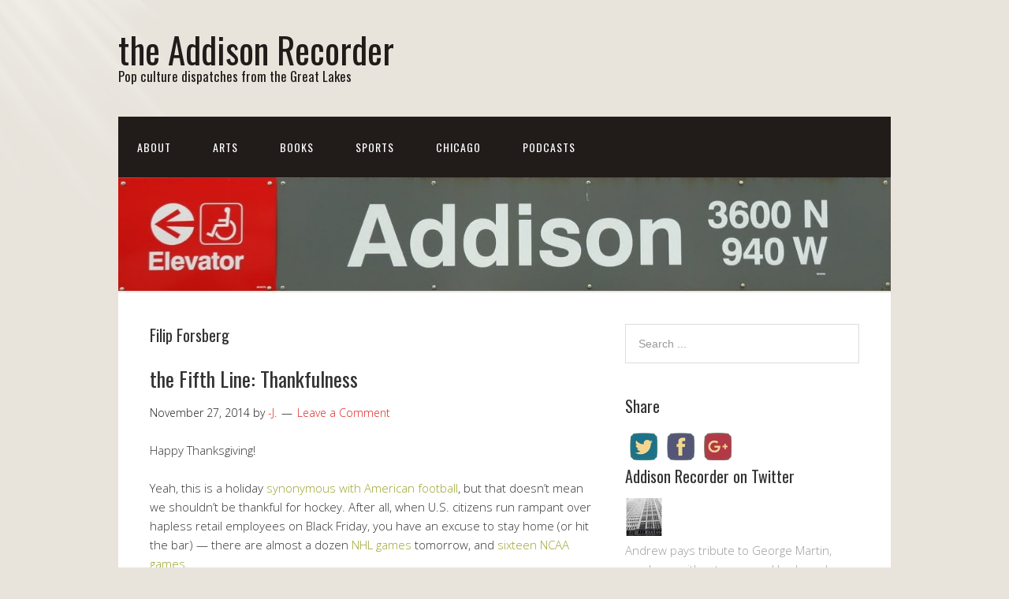

--- FILE ---
content_type: text/html; charset=UTF-8
request_url: http://www.addisonrecorder.com/tag/filip-forsberg/
body_size: 13068
content:
<!DOCTYPE html>
<html lang="en-US">
<head>
<meta charset="UTF-8">
<link rel="profile" href="http://gmpg.org/xfn/11">
<title>Filip Forsberg &#8211; the Addison Recorder</title>
<meta name='robots' content='max-image-preview:large' />
<meta name="viewport" content="width=device-width" />
<meta name="generator" content="WordPress 6.9" />
<link rel="alternate" type="application/rss+xml" title="the Addison Recorder &raquo; Feed" href="http://www.addisonrecorder.com/feed/" />
<link rel="alternate" type="application/rss+xml" title="the Addison Recorder &raquo; Comments Feed" href="http://www.addisonrecorder.com/comments/feed/" />
<link rel="alternate" type="application/rss+xml" title="the Addison Recorder &raquo; Filip Forsberg Tag Feed" href="http://www.addisonrecorder.com/tag/filip-forsberg/feed/" />
<link rel="pingback" href="http://www.addisonrecorder.com/xmlrpc.php" />
		<!-- This site uses the Google Analytics by MonsterInsights plugin v9.10.1 - Using Analytics tracking - https://www.monsterinsights.com/ -->
		<!-- Note: MonsterInsights is not currently configured on this site. The site owner needs to authenticate with Google Analytics in the MonsterInsights settings panel. -->
					<!-- No tracking code set -->
				<!-- / Google Analytics by MonsterInsights -->
		<style id='wp-img-auto-sizes-contain-inline-css' type='text/css'>
img:is([sizes=auto i],[sizes^="auto," i]){contain-intrinsic-size:3000px 1500px}
/*# sourceURL=wp-img-auto-sizes-contain-inline-css */
</style>
<style id='wp-emoji-styles-inline-css' type='text/css'>

	img.wp-smiley, img.emoji {
		display: inline !important;
		border: none !important;
		box-shadow: none !important;
		height: 1em !important;
		width: 1em !important;
		margin: 0 0.07em !important;
		vertical-align: -0.1em !important;
		background: none !important;
		padding: 0 !important;
	}
/*# sourceURL=wp-emoji-styles-inline-css */
</style>
<style id='wp-block-library-inline-css' type='text/css'>
:root{--wp-block-synced-color:#7a00df;--wp-block-synced-color--rgb:122,0,223;--wp-bound-block-color:var(--wp-block-synced-color);--wp-editor-canvas-background:#ddd;--wp-admin-theme-color:#007cba;--wp-admin-theme-color--rgb:0,124,186;--wp-admin-theme-color-darker-10:#006ba1;--wp-admin-theme-color-darker-10--rgb:0,107,160.5;--wp-admin-theme-color-darker-20:#005a87;--wp-admin-theme-color-darker-20--rgb:0,90,135;--wp-admin-border-width-focus:2px}@media (min-resolution:192dpi){:root{--wp-admin-border-width-focus:1.5px}}.wp-element-button{cursor:pointer}:root .has-very-light-gray-background-color{background-color:#eee}:root .has-very-dark-gray-background-color{background-color:#313131}:root .has-very-light-gray-color{color:#eee}:root .has-very-dark-gray-color{color:#313131}:root .has-vivid-green-cyan-to-vivid-cyan-blue-gradient-background{background:linear-gradient(135deg,#00d084,#0693e3)}:root .has-purple-crush-gradient-background{background:linear-gradient(135deg,#34e2e4,#4721fb 50%,#ab1dfe)}:root .has-hazy-dawn-gradient-background{background:linear-gradient(135deg,#faaca8,#dad0ec)}:root .has-subdued-olive-gradient-background{background:linear-gradient(135deg,#fafae1,#67a671)}:root .has-atomic-cream-gradient-background{background:linear-gradient(135deg,#fdd79a,#004a59)}:root .has-nightshade-gradient-background{background:linear-gradient(135deg,#330968,#31cdcf)}:root .has-midnight-gradient-background{background:linear-gradient(135deg,#020381,#2874fc)}:root{--wp--preset--font-size--normal:16px;--wp--preset--font-size--huge:42px}.has-regular-font-size{font-size:1em}.has-larger-font-size{font-size:2.625em}.has-normal-font-size{font-size:var(--wp--preset--font-size--normal)}.has-huge-font-size{font-size:var(--wp--preset--font-size--huge)}.has-text-align-center{text-align:center}.has-text-align-left{text-align:left}.has-text-align-right{text-align:right}.has-fit-text{white-space:nowrap!important}#end-resizable-editor-section{display:none}.aligncenter{clear:both}.items-justified-left{justify-content:flex-start}.items-justified-center{justify-content:center}.items-justified-right{justify-content:flex-end}.items-justified-space-between{justify-content:space-between}.screen-reader-text{border:0;clip-path:inset(50%);height:1px;margin:-1px;overflow:hidden;padding:0;position:absolute;width:1px;word-wrap:normal!important}.screen-reader-text:focus{background-color:#ddd;clip-path:none;color:#444;display:block;font-size:1em;height:auto;left:5px;line-height:normal;padding:15px 23px 14px;text-decoration:none;top:5px;width:auto;z-index:100000}html :where(.has-border-color){border-style:solid}html :where([style*=border-top-color]){border-top-style:solid}html :where([style*=border-right-color]){border-right-style:solid}html :where([style*=border-bottom-color]){border-bottom-style:solid}html :where([style*=border-left-color]){border-left-style:solid}html :where([style*=border-width]){border-style:solid}html :where([style*=border-top-width]){border-top-style:solid}html :where([style*=border-right-width]){border-right-style:solid}html :where([style*=border-bottom-width]){border-bottom-style:solid}html :where([style*=border-left-width]){border-left-style:solid}html :where(img[class*=wp-image-]){height:auto;max-width:100%}:where(figure){margin:0 0 1em}html :where(.is-position-sticky){--wp-admin--admin-bar--position-offset:var(--wp-admin--admin-bar--height,0px)}@media screen and (max-width:600px){html :where(.is-position-sticky){--wp-admin--admin-bar--position-offset:0px}}

/*# sourceURL=wp-block-library-inline-css */
</style><style id='global-styles-inline-css' type='text/css'>
:root{--wp--preset--aspect-ratio--square: 1;--wp--preset--aspect-ratio--4-3: 4/3;--wp--preset--aspect-ratio--3-4: 3/4;--wp--preset--aspect-ratio--3-2: 3/2;--wp--preset--aspect-ratio--2-3: 2/3;--wp--preset--aspect-ratio--16-9: 16/9;--wp--preset--aspect-ratio--9-16: 9/16;--wp--preset--color--black: #000000;--wp--preset--color--cyan-bluish-gray: #abb8c3;--wp--preset--color--white: #ffffff;--wp--preset--color--pale-pink: #f78da7;--wp--preset--color--vivid-red: #cf2e2e;--wp--preset--color--luminous-vivid-orange: #ff6900;--wp--preset--color--luminous-vivid-amber: #fcb900;--wp--preset--color--light-green-cyan: #7bdcb5;--wp--preset--color--vivid-green-cyan: #00d084;--wp--preset--color--pale-cyan-blue: #8ed1fc;--wp--preset--color--vivid-cyan-blue: #0693e3;--wp--preset--color--vivid-purple: #9b51e0;--wp--preset--gradient--vivid-cyan-blue-to-vivid-purple: linear-gradient(135deg,rgb(6,147,227) 0%,rgb(155,81,224) 100%);--wp--preset--gradient--light-green-cyan-to-vivid-green-cyan: linear-gradient(135deg,rgb(122,220,180) 0%,rgb(0,208,130) 100%);--wp--preset--gradient--luminous-vivid-amber-to-luminous-vivid-orange: linear-gradient(135deg,rgb(252,185,0) 0%,rgb(255,105,0) 100%);--wp--preset--gradient--luminous-vivid-orange-to-vivid-red: linear-gradient(135deg,rgb(255,105,0) 0%,rgb(207,46,46) 100%);--wp--preset--gradient--very-light-gray-to-cyan-bluish-gray: linear-gradient(135deg,rgb(238,238,238) 0%,rgb(169,184,195) 100%);--wp--preset--gradient--cool-to-warm-spectrum: linear-gradient(135deg,rgb(74,234,220) 0%,rgb(151,120,209) 20%,rgb(207,42,186) 40%,rgb(238,44,130) 60%,rgb(251,105,98) 80%,rgb(254,248,76) 100%);--wp--preset--gradient--blush-light-purple: linear-gradient(135deg,rgb(255,206,236) 0%,rgb(152,150,240) 100%);--wp--preset--gradient--blush-bordeaux: linear-gradient(135deg,rgb(254,205,165) 0%,rgb(254,45,45) 50%,rgb(107,0,62) 100%);--wp--preset--gradient--luminous-dusk: linear-gradient(135deg,rgb(255,203,112) 0%,rgb(199,81,192) 50%,rgb(65,88,208) 100%);--wp--preset--gradient--pale-ocean: linear-gradient(135deg,rgb(255,245,203) 0%,rgb(182,227,212) 50%,rgb(51,167,181) 100%);--wp--preset--gradient--electric-grass: linear-gradient(135deg,rgb(202,248,128) 0%,rgb(113,206,126) 100%);--wp--preset--gradient--midnight: linear-gradient(135deg,rgb(2,3,129) 0%,rgb(40,116,252) 100%);--wp--preset--font-size--small: 13px;--wp--preset--font-size--medium: 20px;--wp--preset--font-size--large: 36px;--wp--preset--font-size--x-large: 42px;--wp--preset--spacing--20: 0.44rem;--wp--preset--spacing--30: 0.67rem;--wp--preset--spacing--40: 1rem;--wp--preset--spacing--50: 1.5rem;--wp--preset--spacing--60: 2.25rem;--wp--preset--spacing--70: 3.38rem;--wp--preset--spacing--80: 5.06rem;--wp--preset--shadow--natural: 6px 6px 9px rgba(0, 0, 0, 0.2);--wp--preset--shadow--deep: 12px 12px 50px rgba(0, 0, 0, 0.4);--wp--preset--shadow--sharp: 6px 6px 0px rgba(0, 0, 0, 0.2);--wp--preset--shadow--outlined: 6px 6px 0px -3px rgb(255, 255, 255), 6px 6px rgb(0, 0, 0);--wp--preset--shadow--crisp: 6px 6px 0px rgb(0, 0, 0);}:where(.is-layout-flex){gap: 0.5em;}:where(.is-layout-grid){gap: 0.5em;}body .is-layout-flex{display: flex;}.is-layout-flex{flex-wrap: wrap;align-items: center;}.is-layout-flex > :is(*, div){margin: 0;}body .is-layout-grid{display: grid;}.is-layout-grid > :is(*, div){margin: 0;}:where(.wp-block-columns.is-layout-flex){gap: 2em;}:where(.wp-block-columns.is-layout-grid){gap: 2em;}:where(.wp-block-post-template.is-layout-flex){gap: 1.25em;}:where(.wp-block-post-template.is-layout-grid){gap: 1.25em;}.has-black-color{color: var(--wp--preset--color--black) !important;}.has-cyan-bluish-gray-color{color: var(--wp--preset--color--cyan-bluish-gray) !important;}.has-white-color{color: var(--wp--preset--color--white) !important;}.has-pale-pink-color{color: var(--wp--preset--color--pale-pink) !important;}.has-vivid-red-color{color: var(--wp--preset--color--vivid-red) !important;}.has-luminous-vivid-orange-color{color: var(--wp--preset--color--luminous-vivid-orange) !important;}.has-luminous-vivid-amber-color{color: var(--wp--preset--color--luminous-vivid-amber) !important;}.has-light-green-cyan-color{color: var(--wp--preset--color--light-green-cyan) !important;}.has-vivid-green-cyan-color{color: var(--wp--preset--color--vivid-green-cyan) !important;}.has-pale-cyan-blue-color{color: var(--wp--preset--color--pale-cyan-blue) !important;}.has-vivid-cyan-blue-color{color: var(--wp--preset--color--vivid-cyan-blue) !important;}.has-vivid-purple-color{color: var(--wp--preset--color--vivid-purple) !important;}.has-black-background-color{background-color: var(--wp--preset--color--black) !important;}.has-cyan-bluish-gray-background-color{background-color: var(--wp--preset--color--cyan-bluish-gray) !important;}.has-white-background-color{background-color: var(--wp--preset--color--white) !important;}.has-pale-pink-background-color{background-color: var(--wp--preset--color--pale-pink) !important;}.has-vivid-red-background-color{background-color: var(--wp--preset--color--vivid-red) !important;}.has-luminous-vivid-orange-background-color{background-color: var(--wp--preset--color--luminous-vivid-orange) !important;}.has-luminous-vivid-amber-background-color{background-color: var(--wp--preset--color--luminous-vivid-amber) !important;}.has-light-green-cyan-background-color{background-color: var(--wp--preset--color--light-green-cyan) !important;}.has-vivid-green-cyan-background-color{background-color: var(--wp--preset--color--vivid-green-cyan) !important;}.has-pale-cyan-blue-background-color{background-color: var(--wp--preset--color--pale-cyan-blue) !important;}.has-vivid-cyan-blue-background-color{background-color: var(--wp--preset--color--vivid-cyan-blue) !important;}.has-vivid-purple-background-color{background-color: var(--wp--preset--color--vivid-purple) !important;}.has-black-border-color{border-color: var(--wp--preset--color--black) !important;}.has-cyan-bluish-gray-border-color{border-color: var(--wp--preset--color--cyan-bluish-gray) !important;}.has-white-border-color{border-color: var(--wp--preset--color--white) !important;}.has-pale-pink-border-color{border-color: var(--wp--preset--color--pale-pink) !important;}.has-vivid-red-border-color{border-color: var(--wp--preset--color--vivid-red) !important;}.has-luminous-vivid-orange-border-color{border-color: var(--wp--preset--color--luminous-vivid-orange) !important;}.has-luminous-vivid-amber-border-color{border-color: var(--wp--preset--color--luminous-vivid-amber) !important;}.has-light-green-cyan-border-color{border-color: var(--wp--preset--color--light-green-cyan) !important;}.has-vivid-green-cyan-border-color{border-color: var(--wp--preset--color--vivid-green-cyan) !important;}.has-pale-cyan-blue-border-color{border-color: var(--wp--preset--color--pale-cyan-blue) !important;}.has-vivid-cyan-blue-border-color{border-color: var(--wp--preset--color--vivid-cyan-blue) !important;}.has-vivid-purple-border-color{border-color: var(--wp--preset--color--vivid-purple) !important;}.has-vivid-cyan-blue-to-vivid-purple-gradient-background{background: var(--wp--preset--gradient--vivid-cyan-blue-to-vivid-purple) !important;}.has-light-green-cyan-to-vivid-green-cyan-gradient-background{background: var(--wp--preset--gradient--light-green-cyan-to-vivid-green-cyan) !important;}.has-luminous-vivid-amber-to-luminous-vivid-orange-gradient-background{background: var(--wp--preset--gradient--luminous-vivid-amber-to-luminous-vivid-orange) !important;}.has-luminous-vivid-orange-to-vivid-red-gradient-background{background: var(--wp--preset--gradient--luminous-vivid-orange-to-vivid-red) !important;}.has-very-light-gray-to-cyan-bluish-gray-gradient-background{background: var(--wp--preset--gradient--very-light-gray-to-cyan-bluish-gray) !important;}.has-cool-to-warm-spectrum-gradient-background{background: var(--wp--preset--gradient--cool-to-warm-spectrum) !important;}.has-blush-light-purple-gradient-background{background: var(--wp--preset--gradient--blush-light-purple) !important;}.has-blush-bordeaux-gradient-background{background: var(--wp--preset--gradient--blush-bordeaux) !important;}.has-luminous-dusk-gradient-background{background: var(--wp--preset--gradient--luminous-dusk) !important;}.has-pale-ocean-gradient-background{background: var(--wp--preset--gradient--pale-ocean) !important;}.has-electric-grass-gradient-background{background: var(--wp--preset--gradient--electric-grass) !important;}.has-midnight-gradient-background{background: var(--wp--preset--gradient--midnight) !important;}.has-small-font-size{font-size: var(--wp--preset--font-size--small) !important;}.has-medium-font-size{font-size: var(--wp--preset--font-size--medium) !important;}.has-large-font-size{font-size: var(--wp--preset--font-size--large) !important;}.has-x-large-font-size{font-size: var(--wp--preset--font-size--x-large) !important;}
/*# sourceURL=global-styles-inline-css */
</style>

<style id='classic-theme-styles-inline-css' type='text/css'>
/*! This file is auto-generated */
.wp-block-button__link{color:#fff;background-color:#32373c;border-radius:9999px;box-shadow:none;text-decoration:none;padding:calc(.667em + 2px) calc(1.333em + 2px);font-size:1.125em}.wp-block-file__button{background:#32373c;color:#fff;text-decoration:none}
/*# sourceURL=/wp-includes/css/classic-themes.min.css */
</style>
<link rel='stylesheet' id='ppress-frontend-css' href='http://www.addisonrecorder.com/wp-content/plugins/wp-user-avatar/assets/css/frontend.min.css?ver=4.16.8' type='text/css' media='all' />
<link rel='stylesheet' id='ppress-flatpickr-css' href='http://www.addisonrecorder.com/wp-content/plugins/wp-user-avatar/assets/flatpickr/flatpickr.min.css?ver=4.16.8' type='text/css' media='all' />
<link rel='stylesheet' id='ppress-select2-css' href='http://www.addisonrecorder.com/wp-content/plugins/wp-user-avatar/assets/select2/select2.min.css?ver=6.9' type='text/css' media='all' />
<link rel='stylesheet' id='omega-style-css' href='http://www.addisonrecorder.com/wp-content/themes/church/style.css?ver=6.9' type='text/css' media='all' />
<link rel='stylesheet' id='wp-author-bio-css' href='http://www.addisonrecorder.com/wp-content/plugins/wp-about-author/wp-about-author.css?ver=1.6' type='text/css' media='all' />
<script type="text/javascript" src="http://www.addisonrecorder.com/wp-includes/js/jquery/jquery.min.js?ver=3.7.1" id="jquery-core-js"></script>
<script type="text/javascript" src="http://www.addisonrecorder.com/wp-includes/js/jquery/jquery-migrate.min.js?ver=3.4.1" id="jquery-migrate-js"></script>
<script type="text/javascript" src="http://www.addisonrecorder.com/wp-content/themes/church/js/tinynav.js?ver=6.9" id="tinynav-js"></script>
<script type="text/javascript" src="http://www.addisonrecorder.com/wp-content/plugins/wp-user-avatar/assets/flatpickr/flatpickr.min.js?ver=4.16.8" id="ppress-flatpickr-js"></script>
<script type="text/javascript" src="http://www.addisonrecorder.com/wp-content/plugins/wp-user-avatar/assets/select2/select2.min.js?ver=4.16.8" id="ppress-select2-js"></script>
<link rel="https://api.w.org/" href="http://www.addisonrecorder.com/wp-json/" /><link rel="alternate" title="JSON" type="application/json" href="http://www.addisonrecorder.com/wp-json/wp/v2/tags/890" /><link rel="EditURI" type="application/rsd+xml" title="RSD" href="http://www.addisonrecorder.com/xmlrpc.php?rsd" />
	<!--[if lt IE 9]>
	<script src="http://www.addisonrecorder.com/wp-content/themes/omega/js/html5.js" type="text/javascript"></script>
	<![endif]-->

<style type="text/css" id="custom-colors-css">h1.site-title a, .site-description, .entry-meta, .header-right { color: #211b1a; } .tinynav, .nav-primary .wrap, .omega-nav-menu li ul li:hover, .footer-widgets .wrap, button, input[type="button"], input[type="reset"], input[type="submit"] { background-color: #211b1a; } .site-footer .wrap, .omega-nav-menu li:hover, .omega-nav-menu li:hover ul { background-color: #050505; } .site-inner .entry-meta a, .site-inner .entry-content a, .site-inner .sidebar a { color: #dd2323; }</style>

<style type="text/css" id="custom-css"></style>
<style type="text/css">.recentcomments a{display:inline !important;padding:0 !important;margin:0 !important;}</style><link rel='stylesheet' id='simple-share-buttons-adder-ssba-css' href='http://www.addisonrecorder.com/wp-content/plugins/simple-share-buttons-adder/css/ssba.css?ver=1765355162' type='text/css' media='all' />
<style id='simple-share-buttons-adder-ssba-inline-css' type='text/css'>
	.ssba {
									
									
									
									
								}
								.ssba img
								{
									width: 35px !important;
									padding: 6px;
									border:  0;
									box-shadow: none !important;
									display: inline !important;
									vertical-align: middle;
									box-sizing: unset;
								}

								.ssba-classic-2 .ssbp-text {
									display: none!important;
								}

								.ssba .fb-save
								{
								padding: 6px;
								line-height: 30px; }
								.ssba, .ssba a
								{
									text-decoration:none;
									background: none;
									
									font-size: 20px;
									
									
								}
								

			   #ssba-bar-2 .ssbp-bar-list {
					max-width: 48px !important;;
			   }
			   #ssba-bar-2 .ssbp-bar-list li a {height: 48px !important; width: 48px !important; 
				}
				#ssba-bar-2 .ssbp-bar-list li a:hover {
				}

				#ssba-bar-2 .ssbp-bar-list li a svg,
				 #ssba-bar-2 .ssbp-bar-list li a svg path, .ssbp-bar-list li a.ssbp-surfingbird span:not(.color-icon) svg polygon {line-height: 48px !important;; font-size: 18px;}
				#ssba-bar-2 .ssbp-bar-list li a:hover svg,
				 #ssba-bar-2 .ssbp-bar-list li a:hover svg path, .ssbp-bar-list li a.ssbp-surfingbird span:not(.color-icon) svg polygon {}
				#ssba-bar-2 .ssbp-bar-list li {
				margin: 0px 0!important;
				}@media only screen and ( max-width: 750px ) {
				#ssba-bar-2 {
				display: block;
				}
			}
/*# sourceURL=simple-share-buttons-adder-ssba-inline-css */
</style>
</head>
<body class="wordpress ltr child-theme y2026 m01 d18 h08 sunday logged-out custom-background custom-header plural archive taxonomy taxonomy-post_tag taxonomy-post_tag-filip-forsberg group-blog custom-colors" dir="ltr" itemscope="itemscope" itemtype="http://schema.org/WebPage">
<div class="site-container">
	<header id="header" class="site-header" role="banner" itemscope="itemscope" itemtype="http://schema.org/WPHeader"><div class="wrap"><div class="title-area"><h2 class="site-title" itemprop="headline"><a href="http://www.addisonrecorder.com" title="the Addison Recorder" rel="home">the Addison Recorder</a></h2><h3 class="site-description"><span>Pop culture dispatches from the Great Lakes</span></h3></div></div></header><!-- .site-header --><nav id="navigation" class="nav-primary" role="navigation" itemscope="itemscope" itemtype="http://schema.org/SiteNavigationElement">	
	<div class="wrap"><a href="#" id="menu-icon" class="menu-icon"><span></span></a><ul id="menu-addison-recorder-main-page" class="menu omega-nav-menu menu-primary"><li id="menu-item-6971" class="menu-item menu-item-type-post_type menu-item-object-page menu-item-has-children first menu-item-6971"><a href="http://www.addisonrecorder.com/about/">About</a>
<ul class="sub-menu">
	<li id="menu-item-6972" class="menu-item menu-item-type-post_type menu-item-object-page menu-item-has-children menu-item-6972"><a href="http://www.addisonrecorder.com/about/authors/">Authors</a>
	<ul class="sub-menu">
		<li id="menu-item-6980" class="menu-item menu-item-type-post_type menu-item-object-page menu-item-6980"><a href="http://www.addisonrecorder.com/about/authors/travis-j-cook/">Travis J. Cook</a></li>
		<li id="menu-item-6973" class="menu-item menu-item-type-post_type menu-item-object-page menu-item-6973"><a href="http://www.addisonrecorder.com/about/authors/dashjperiod/">-J.</a></li>
		<li id="menu-item-6979" class="menu-item menu-item-type-post_type menu-item-object-page menu-item-6979"><a href="http://www.addisonrecorder.com/about/authors/meryl-williams-2/">Meryl Williams</a></li>
		<li id="menu-item-6978" class="menu-item menu-item-type-post_type menu-item-object-page menu-item-6978"><a href="http://www.addisonrecorder.com/about/authors/karen-martin/">Karen Martin</a></li>
		<li id="menu-item-6977" class="menu-item menu-item-type-post_type menu-item-object-page menu-item-6977"><a href="http://www.addisonrecorder.com/about/authors/christopher-walsh/">Christopher Walsh</a></li>
		<li id="menu-item-6976" class="menu-item menu-item-type-post_type menu-item-object-page menu-item-6976"><a href="http://www.addisonrecorder.com/about/authors/christina-brandon/">Christina Brandon</a></li>
		<li id="menu-item-6974" class="menu-item menu-item-type-post_type menu-item-object-page menu-item-6974"><a href="http://www.addisonrecorder.com/about/authors/alex-bean/">Alex Bean</a></li>
		<li id="menu-item-6975" class="menu-item menu-item-type-post_type menu-item-object-page menu-item-6975"><a href="http://www.addisonrecorder.com/about/authors/andrew-rostan/">Andrew Rostan</a></li>
		<li id="menu-item-9386" class="menu-item menu-item-type-post_type menu-item-object-page menu-item-9386"><a href="http://www.addisonrecorder.com/about/authors/pk-sullivan/">PK Sullivan</a></li>
	</ul>
</li>
	<li id="menu-item-6988" class="menu-item menu-item-type-taxonomy menu-item-object-category menu-item-6988"><a href="http://www.addisonrecorder.com/category/round-ups/">Round-Ups</a></li>
	<li id="menu-item-6981" class="menu-item menu-item-type-post_type menu-item-object-page menu-item-home menu-item-6981"><a href="http://www.addisonrecorder.com/about/submissions/">Submit to the Recorder</a></li>
</ul>
</li>
<li id="menu-item-6990" class="menu-item menu-item-type-taxonomy menu-item-object-category menu-item-has-children menu-item-6990"><a href="http://www.addisonrecorder.com/category/arts/">Arts</a>
<ul class="sub-menu">
	<li id="menu-item-7000" class="menu-item menu-item-type-taxonomy menu-item-object-category menu-item-7000"><a href="http://www.addisonrecorder.com/category/arts/films/">Films</a></li>
	<li id="menu-item-7001" class="menu-item menu-item-type-taxonomy menu-item-object-category menu-item-7001"><a href="http://www.addisonrecorder.com/category/arts/television/">Television</a></li>
	<li id="menu-item-7002" class="menu-item menu-item-type-taxonomy menu-item-object-category menu-item-7002"><a href="http://www.addisonrecorder.com/category/arts/music/">Music</a></li>
	<li id="menu-item-7003" class="menu-item menu-item-type-taxonomy menu-item-object-category menu-item-7003"><a href="http://www.addisonrecorder.com/category/arts/theatre/">Theatre</a></li>
	<li id="menu-item-7004" class="menu-item menu-item-type-taxonomy menu-item-object-category menu-item-7004"><a href="http://www.addisonrecorder.com/category/arts/games/">Games</a></li>
	<li id="menu-item-7186" class="menu-item menu-item-type-taxonomy menu-item-object-category menu-item-7186"><a href="http://www.addisonrecorder.com/category/arts/culinary-arts/">Culinary Arts</a></li>
</ul>
</li>
<li id="menu-item-6991" class="menu-item menu-item-type-taxonomy menu-item-object-category menu-item-has-children menu-item-6991"><a href="http://www.addisonrecorder.com/category/books/">Books</a>
<ul class="sub-menu">
	<li id="menu-item-7006" class="menu-item menu-item-type-taxonomy menu-item-object-category menu-item-7006"><a href="http://www.addisonrecorder.com/category/books/books-and-literature/">Books and Literature</a></li>
	<li id="menu-item-7007" class="menu-item menu-item-type-taxonomy menu-item-object-category menu-item-7007"><a href="http://www.addisonrecorder.com/category/books/comics-graphic-novels/">Comics &#038; Graphic Novels</a></li>
</ul>
</li>
<li id="menu-item-6989" class="menu-item menu-item-type-taxonomy menu-item-object-category menu-item-has-children menu-item-6989"><a href="http://www.addisonrecorder.com/category/sports/">Sports</a>
<ul class="sub-menu">
	<li id="menu-item-6994" class="menu-item menu-item-type-taxonomy menu-item-object-category menu-item-6994"><a href="http://www.addisonrecorder.com/category/sports/baseball/">Baseball</a></li>
	<li id="menu-item-6995" class="menu-item menu-item-type-taxonomy menu-item-object-category menu-item-6995"><a href="http://www.addisonrecorder.com/category/sports/basketball/">Basketball</a></li>
	<li id="menu-item-6996" class="menu-item menu-item-type-taxonomy menu-item-object-category menu-item-6996"><a href="http://www.addisonrecorder.com/category/sports/football-sports/">Football</a></li>
	<li id="menu-item-6998" class="menu-item menu-item-type-taxonomy menu-item-object-category menu-item-6998"><a href="http://www.addisonrecorder.com/category/sports/hockey/">Hockey</a></li>
	<li id="menu-item-7012" class="menu-item menu-item-type-taxonomy menu-item-object-category menu-item-7012"><a href="http://www.addisonrecorder.com/category/sports/othersports/">Other Sports</a></li>
</ul>
</li>
<li id="menu-item-7069" class="menu-item menu-item-type-taxonomy menu-item-object-category menu-item-has-children menu-item-7069"><a href="http://www.addisonrecorder.com/category/chicago/">Chicago</a>
<ul class="sub-menu">
	<li id="menu-item-7070" class="menu-item menu-item-type-taxonomy menu-item-object-category menu-item-7070"><a href="http://www.addisonrecorder.com/category/chicago/events/">Events</a></li>
	<li id="menu-item-7071" class="menu-item menu-item-type-taxonomy menu-item-object-category menu-item-7071"><a href="http://www.addisonrecorder.com/category/chicago/history-books-and-literature-chicago-local/">History</a></li>
	<li id="menu-item-7011" class="menu-item menu-item-type-taxonomy menu-item-object-category menu-item-7011"><a href="http://www.addisonrecorder.com/category/chicago/editorial/">Op/Ed</a></li>
</ul>
</li>
<li id="menu-item-6993" class="menu-item menu-item-type-taxonomy menu-item-object-category last menu-item-6993"><a href="http://www.addisonrecorder.com/category/podcasts/">Podcasts</a></li>
</ul></div></nav><!-- .nav-primary -->	<div class="banner">
		<div class="wrap">
			<img class="header-image" src="http://www.addisonrecorder.com/wp-content/uploads/2012/06/cropped-Cubs-0011.jpg" alt="Pop culture dispatches from the Great Lakes" />		</div><!-- .wrap -->
  	</div><!-- .banner -->
	<div class="site-inner">
		<div class="wrap">	<main  class="content" id="content" role="main" itemprop="mainEntityOfPage" itemscope="itemscope" itemtype="http://schema.org/Blog">
		
		<header class="page-header">
			<h1 class="archive-title">
				Filip Forsberg			</h1>
					</header><!-- .page-header -->

			<article id="post-5276" class="entry post publish author-dashjperiod has-more-link post-5276 format-standard category-hockey category-sports post_tag-batman post_tag-chicago-blackhawks post_tag-cocktails post_tag-columbus-blue-jackets post_tag-filip-forsberg post_tag-jack-johnson post_tag-jeremy-morin post_tag-kevin-hayes post_tag-milan-lucic post_tag-nashville-predators post_tag-reverend-horton-heat post_tag-teuvo post_tag-thanksgiving post_tag-toledo-walleye" itemscope="itemscope" itemtype="http://schema.org/BlogPosting" itemprop="blogPost"><div class="entry-wrap">
			<header class="entry-header">	<h2 class="entry-title" itemprop="headline"><a href="http://www.addisonrecorder.com/the-fifth-line-thankfulness/" rel="bookmark">the Fifth Line: Thankfulness</a></h2>
<div class="entry-meta">
	<time class="entry-time" datetime="2014-11-27T10:31:40-06:00" itemprop="datePublished" title="Thursday, November 27, 2014, 10:31 am">November 27, 2014</time>
	<span class="entry-author" itemprop="author" itemscope="itemscope" itemtype="http://schema.org/Person">by <a href="http://www.addisonrecorder.com/author/dashjperiod/" title="Posts by -J." rel="author" class="url fn n" itemprop="url"><span itemprop="name">-J.</span></a></span>	
	<span class="entry-comments-link"><a href="http://www.addisonrecorder.com/the-fifth-line-thankfulness/#respond">Leave a Comment</a></span>	</div><!-- .entry-meta --></header><!-- .entry-header -->		
	<div class="entry-summary" itemprop="description">
<p>Happy Thanksgiving!</p>
<p>Yeah, this is a holiday <a href="http://mentalfloss.com/article/31525/why-do-detroit-lions-and-dallas-cowboys-always-play-thanksgiving" target="_blank">synonymous with American football</a>, but that doesn&#8217;t mean we shouldn&#8217;t be thankful for hockey. After all, when U.S. citizens run rampant over hapless retail employees on Black Friday, you have an excuse to stay home (or hit the bar) &#8212; there are almost a dozen <a href="http://www.nhl.com/ice/schedulebyday.htm?date=11/28/2014&amp;season=20142015" target="_blank">NHL games</a> tomorrow, and <a href="http://www.uscho.com/scoreboard/division-i-men/20142015/list-10/" target="_blank">sixteen NCAA games</a>.</p>
<p>Hockey gives us plenty to be thankful for this season. For example, the Toledo Walleyes of the ECHL channeled Batman on the ice last week:</p>
<div id="attachment_5287" style="width: 510px" class="wp-caption aligncenter"><a href="http://www.addisonrecorder.com/wp-content/uploads/2014/11/toledo-batman1-625x437.jpg"><img fetchpriority="high" decoding="async" aria-describedby="caption-attachment-5287" class="wp-image-5287" src="http://www.addisonrecorder.com/wp-content/uploads/2014/11/toledo-batman1-625x437.jpg" alt="toledo-batman1-625x437" width="500" height="350" srcset="http://www.addisonrecorder.com/wp-content/uploads/2014/11/toledo-batman1-625x437.jpg 625w, http://www.addisonrecorder.com/wp-content/uploads/2014/11/toledo-batman1-625x437-300x209.jpg 300w" sizes="(max-width: 500px) 100vw, 500px" /></a><p id="caption-attachment-5287" class="wp-caption-text">&#8220;I am the Bat!&#8221;</p></div>
<p>What else? Well, <strong>I am thankful&#8230;</strong></p>
<h3>&#8230;that I am not Milan Lucic</h3>
<p>The drawback to writing a weekly column is that sometimes, when you think you have a clever idea, someone with a daily blog gets to that idea first. After Boston power forward Milan Lucic got into a heated disagreement with Columbus Blue Jacket d-man Dalton Prout, hilarity ensued: <a href="http://www.addisonrecorder.com/the-fifth-line-thankfulness/" class="more-link">[Read more&#8230;]</a></p>
	
	</div>
<footer class="entry-footer"><div class="entry-meta">
	<span class="entry-terms category" itemprop="articleSection">Posted in: <a href="http://www.addisonrecorder.com/category/sports/hockey/" rel="tag">Hockey</a>, <a href="http://www.addisonrecorder.com/category/sports/" rel="tag">Sports</a></span>	<span class="entry-terms post_tag" itemprop="keywords">Tagged: <a href="http://www.addisonrecorder.com/tag/batman/" rel="tag">Batman</a>, <a href="http://www.addisonrecorder.com/tag/chicago-blackhawks/" rel="tag">Chicago Blackhawks</a>, <a href="http://www.addisonrecorder.com/tag/cocktails/" rel="tag">cocktails</a>, <a href="http://www.addisonrecorder.com/tag/columbus-blue-jackets/" rel="tag">Columbus Blue Jackets</a>, <a href="http://www.addisonrecorder.com/tag/filip-forsberg/" rel="tag">Filip Forsberg</a>, <a href="http://www.addisonrecorder.com/tag/jack-johnson/" rel="tag">Jack Johnson</a>, <a href="http://www.addisonrecorder.com/tag/jeremy-morin/" rel="tag">Jeremy Morin</a>, <a href="http://www.addisonrecorder.com/tag/kevin-hayes/" rel="tag">Kevin Hayes</a>, <a href="http://www.addisonrecorder.com/tag/milan-lucic/" rel="tag">Milan Lucic</a>, <a href="http://www.addisonrecorder.com/tag/nashville-predators/" rel="tag">Nashville Predators</a>, <a href="http://www.addisonrecorder.com/tag/reverend-horton-heat/" rel="tag">Reverend Horton Heat</a>, <a href="http://www.addisonrecorder.com/tag/teuvo/" rel="tag">Teuvo</a>, <a href="http://www.addisonrecorder.com/tag/thanksgiving/" rel="tag">Thanksgiving</a>, <a href="http://www.addisonrecorder.com/tag/toledo-walleye/" rel="tag">Toledo Walleye</a></span>		
</div></footer>		</div></article>				
		
	</main><!-- .content -->
			
	<aside id="sidebar" class="sidebar sidebar-primary widget-area" role="complementary" itemscope itemtype="http://schema.org/WPSideBar">	
				<section id="search-2" class="widget widget-1 even widget-first widget_search"><div class="widget-wrap"><form role="search" method="get" class="search-form" action="http://www.addisonrecorder.com/">	
	<input type="search" class="search-field" placeholder="Search ..." value="" name="s" title="Search for:">	<input type="submit" class="search-submit" value="Search">
</form></div></section><section id="ssba_widget-2" class="widget widget-2 odd widget_ssba_widget"><div class="widget-wrap"><h4 class="widget-title">Share</h4><!-- Simple Share Buttons Adder (8.5.3) simplesharebuttons.com --><div class="ssba-classic-2 ssba ssbp-wrap alignleft ssbp--theme-1"><div style="text-align:left"><a data-site="twitter" class="ssba_twitter_share ssba_share_link" href="https://twitter.com/intent/tweet?text=the Fifth Line: Thankfulness&url=http://www.addisonrecorder.com/tag/filip-forsberg/&via="  target=_blank  style="color:; background-color: ; height: 48px; width: 48px; " ><img src="http://www.addisonrecorder.com/wp-content/plugins/simple-share-buttons-adder/buttons/retro/twitter.png" style="width: 35px;" title="twitter" class="ssba ssba-img" alt="Share on twitter" /><div title="Twitter" class="ssbp-text">Twitter</div></a><a data-site="facebook" class="ssba_facebook_share ssba_share_link" href="https://www.facebook.com/sharer.php?t=the Fifth Line: Thankfulness&u=http://www.addisonrecorder.com/tag/filip-forsberg/"  target=_blank  style="color:; background-color: ; height: 48px; width: 48px; " ><img src="http://www.addisonrecorder.com/wp-content/plugins/simple-share-buttons-adder/buttons/retro/facebook.png" style="width: 35px;" title="facebook" class="ssba ssba-img" alt="Share on facebook" /><div title="Facebook" class="ssbp-text">Facebook</div></a><a data-site="google" class="ssba_google_share ssba_share_link" href=""  target=_blank  style="color:; background-color: ; height: 48px; width: 48px; " ><img src="http://www.addisonrecorder.com/wp-content/plugins/simple-share-buttons-adder/buttons/retro/google.png" style="width: 35px;" title="google" class="ssba ssba-img" alt="Share on google" /><div title="Google" class="ssbp-text">Google</div></a></div></div></div></section><section id="twitter-3" class="widget widget-3 even widget_twitter"><div class="widget-wrap"><div><h4 class="widget-title"><span class='twitterwidget twitterwidget-title'>Addison Recorder on Twitter</span></h4><div class="twitter-avatar"><a href="http://twitter.com/AddisonRecorder" title="Addison Recorder" target="_blank"><img alt='Addison Recorder' src='https://pbs.twimg.com/profile_images/584906754850336768/bPI38o-F_normal.jpg' /></a></div><ul><li><span class='entry-content'>Andrew pays tribute to George Martin, producer without peer, and keyboard maestro Keith Emerson. <a href="https://t.co/I3N5iKiMXY" target="_blank">https://t.co/I3N5iKiMXY</a></span> <span class='entry-meta'><span class='time-meta'><a href="http://twitter.com/AddisonRecorder/statuses/709439183983476736" target="_blank">12:00:56 PM March 14, 2016</a></span></span> <span class="intent-meta"><a href="http://twitter.com/intent/tweet?in_reply_to=709439183983476736" data-lang="en" class="in-reply-to" title="Reply" target="_blank">Reply</a><a href="http://twitter.com/intent/retweet?tweet_id=709439183983476736" data-lang="en" class="retweet" title="Retweet" target="_blank">Retweet</a><a href="http://twitter.com/intent/favorite?tweet_id=709439183983476736" data-lang="en" class="favorite" title="Favorite" target="_blank">Favorite</a></span></li><li><span class='entry-content'>90 minutes to <a href="http://twitter.com/search?q=%23Oscars" class="twitter-hashtag" target="_blank">#Oscars</a> so one more time - Alex, Andrew, and Travis make their picks. <a href="https://t.co/X23YYQ4J3i" target="_blank">https://t.co/X23YYQ4J3i</a></span> <span class='entry-meta'><span class='time-meta'><a href="http://twitter.com/AddisonRecorder/statuses/704093714814279680" target="_blank">05:59:57 PM February 28, 2016</a></span></span> <span class="intent-meta"><a href="http://twitter.com/intent/tweet?in_reply_to=704093714814279680" data-lang="en" class="in-reply-to" title="Reply" target="_blank">Reply</a><a href="http://twitter.com/intent/retweet?tweet_id=704093714814279680" data-lang="en" class="retweet" title="Retweet" target="_blank">Retweet</a><a href="http://twitter.com/intent/favorite?tweet_id=704093714814279680" data-lang="en" class="favorite" title="Favorite" target="_blank">Favorite</a></span></li><li><span class='entry-content'>The annual Oscar Picks column is up! Alex, Andrew, and Travis tell the cold, hard truth about the nominees. <a href="https://t.co/X23YYPN7EI" target="_blank">https://t.co/X23YYPN7EI</a></span> <span class='entry-meta'><span class='time-meta'><a href="http://twitter.com/AddisonRecorder/statuses/703283641971912704" target="_blank">12:21:01 PM February 26, 2016</a></span></span> <span class="intent-meta"><a href="http://twitter.com/intent/tweet?in_reply_to=703283641971912704" data-lang="en" class="in-reply-to" title="Reply" target="_blank">Reply</a><a href="http://twitter.com/intent/retweet?tweet_id=703283641971912704" data-lang="en" class="retweet" title="Retweet" target="_blank">Retweet</a><a href="http://twitter.com/intent/favorite?tweet_id=703283641971912704" data-lang="en" class="favorite" title="Favorite" target="_blank">Favorite</a></span></li><li><span class='entry-content'>T-minus two hours to the <a href="http://twitter.com/TheGRAMMYs" class="twitter-user" target="_blank">@TheGRAMMYs</a> - more than enough time to revisit Andrew's Album of the Year recap. <a href="https://t.co/BhUdmb97Wi" target="_blank">https://t.co/BhUdmb97Wi</a></span> <span class='entry-meta'><span class='time-meta'><a href="http://twitter.com/AddisonRecorder/statuses/699367525436497920" target="_blank">04:59:46 PM February 15, 2016</a></span></span> <span class="intent-meta"><a href="http://twitter.com/intent/tweet?in_reply_to=699367525436497920" data-lang="en" class="in-reply-to" title="Reply" target="_blank">Reply</a><a href="http://twitter.com/intent/retweet?tweet_id=699367525436497920" data-lang="en" class="retweet" title="Retweet" target="_blank">Retweet</a><a href="http://twitter.com/intent/favorite?tweet_id=699367525436497920" data-lang="en" class="favorite" title="Favorite" target="_blank">Favorite</a></span></li><li><span class='entry-content'>Andrew previews the <a href="http://twitter.com/musicboxtheatre" class="twitter-user" target="_blank">@musicboxtheatre</a> 70mm Festival starting 2/19 and recommends some essential films! <a href="https://t.co/C2S6y3gkgq" target="_blank">https://t.co/C2S6y3gkgq</a></span> <span class='entry-meta'><span class='time-meta'><a href="http://twitter.com/AddisonRecorder/statuses/698205982418046976" target="_blank">12:04:12 PM February 12, 2016</a></span></span> <span class="intent-meta"><a href="http://twitter.com/intent/tweet?in_reply_to=698205982418046976" data-lang="en" class="in-reply-to" title="Reply" target="_blank">Reply</a><a href="http://twitter.com/intent/retweet?tweet_id=698205982418046976" data-lang="en" class="retweet" title="Retweet" target="_blank">Retweet</a><a href="http://twitter.com/intent/favorite?tweet_id=698205982418046976" data-lang="en" class="favorite" title="Favorite" target="_blank">Favorite</a></span></li></ul><div class="follow-button"><a href="http://twitter.com/addisonrecorder" class="twitter-follow-button" title="Follow @addisonrecorder" data-lang="en" target="_blank">@addisonrecorder</a></div></div></div></section>
		<section id="recent-posts-2" class="widget widget-4 odd widget_recent_entries"><div class="widget-wrap">
		<h4 class="widget-title">Recent Posts</h4>
		<ul>
											<li>
					<a href="http://www.addisonrecorder.com/the-smartest-guys-in-the-room-remembering-george-martin-and-keith-emerson/">The Smartest Guys in the Room: Remembering George Martin and Keith Emerson</a>
									</li>
											<li>
					<a href="http://www.addisonrecorder.com/oscar-picks-2016/">Oscar Picks 2016</a>
									</li>
											<li>
					<a href="http://www.addisonrecorder.com/mr-rostan-at-the-movies-70-millimeters-of-sheer-adventure/">Mr. Rostan at the Movies: 70 Millimeters of Sheer Adventure</a>
									</li>
											<li>
					<a href="http://www.addisonrecorder.com/the-claustrophobic-folklore-of-the-witch/">The Claustrophobic Folklore of <i>The Witch</i></a>
									</li>
											<li>
					<a href="http://www.addisonrecorder.com/2666-at-the-goodman-theater/">2666 at the Goodman Theater</a>
									</li>
					</ul>

		</div></section><section id="archives-2" class="widget widget-5 even widget_archive"><div class="widget-wrap"><h4 class="widget-title">Archives</h4>		<label class="screen-reader-text" for="archives-dropdown-2">Archives</label>
		<select id="archives-dropdown-2" name="archive-dropdown">
			
			<option value="">Select Month</option>
				<option value='http://www.addisonrecorder.com/2016/03/'> March 2016 </option>
	<option value='http://www.addisonrecorder.com/2016/02/'> February 2016 </option>
	<option value='http://www.addisonrecorder.com/2016/01/'> January 2016 </option>
	<option value='http://www.addisonrecorder.com/2015/12/'> December 2015 </option>
	<option value='http://www.addisonrecorder.com/2015/11/'> November 2015 </option>
	<option value='http://www.addisonrecorder.com/2015/10/'> October 2015 </option>
	<option value='http://www.addisonrecorder.com/2015/09/'> September 2015 </option>
	<option value='http://www.addisonrecorder.com/2015/08/'> August 2015 </option>
	<option value='http://www.addisonrecorder.com/2015/07/'> July 2015 </option>
	<option value='http://www.addisonrecorder.com/2015/06/'> June 2015 </option>
	<option value='http://www.addisonrecorder.com/2015/05/'> May 2015 </option>
	<option value='http://www.addisonrecorder.com/2015/04/'> April 2015 </option>
	<option value='http://www.addisonrecorder.com/2015/03/'> March 2015 </option>
	<option value='http://www.addisonrecorder.com/2015/02/'> February 2015 </option>
	<option value='http://www.addisonrecorder.com/2015/01/'> January 2015 </option>
	<option value='http://www.addisonrecorder.com/2014/12/'> December 2014 </option>
	<option value='http://www.addisonrecorder.com/2014/11/'> November 2014 </option>
	<option value='http://www.addisonrecorder.com/2014/10/'> October 2014 </option>
	<option value='http://www.addisonrecorder.com/2014/09/'> September 2014 </option>
	<option value='http://www.addisonrecorder.com/2014/08/'> August 2014 </option>
	<option value='http://www.addisonrecorder.com/2014/07/'> July 2014 </option>
	<option value='http://www.addisonrecorder.com/2014/06/'> June 2014 </option>
	<option value='http://www.addisonrecorder.com/2014/05/'> May 2014 </option>
	<option value='http://www.addisonrecorder.com/2014/04/'> April 2014 </option>
	<option value='http://www.addisonrecorder.com/2014/03/'> March 2014 </option>
	<option value='http://www.addisonrecorder.com/2014/02/'> February 2014 </option>
	<option value='http://www.addisonrecorder.com/2014/01/'> January 2014 </option>
	<option value='http://www.addisonrecorder.com/2013/12/'> December 2013 </option>
	<option value='http://www.addisonrecorder.com/2013/11/'> November 2013 </option>
	<option value='http://www.addisonrecorder.com/2013/10/'> October 2013 </option>
	<option value='http://www.addisonrecorder.com/2013/09/'> September 2013 </option>
	<option value='http://www.addisonrecorder.com/2013/08/'> August 2013 </option>
	<option value='http://www.addisonrecorder.com/2013/07/'> July 2013 </option>
	<option value='http://www.addisonrecorder.com/2013/05/'> May 2013 </option>
	<option value='http://www.addisonrecorder.com/2013/04/'> April 2013 </option>
	<option value='http://www.addisonrecorder.com/2013/03/'> March 2013 </option>
	<option value='http://www.addisonrecorder.com/2013/02/'> February 2013 </option>
	<option value='http://www.addisonrecorder.com/2013/01/'> January 2013 </option>
	<option value='http://www.addisonrecorder.com/2012/12/'> December 2012 </option>
	<option value='http://www.addisonrecorder.com/2012/11/'> November 2012 </option>
	<option value='http://www.addisonrecorder.com/2012/10/'> October 2012 </option>
	<option value='http://www.addisonrecorder.com/2012/09/'> September 2012 </option>
	<option value='http://www.addisonrecorder.com/2012/08/'> August 2012 </option>
	<option value='http://www.addisonrecorder.com/2012/07/'> July 2012 </option>
	<option value='http://www.addisonrecorder.com/2012/06/'> June 2012 </option>

		</select>

			<script type="text/javascript">
/* <![CDATA[ */

( ( dropdownId ) => {
	const dropdown = document.getElementById( dropdownId );
	function onSelectChange() {
		setTimeout( () => {
			if ( 'escape' === dropdown.dataset.lastkey ) {
				return;
			}
			if ( dropdown.value ) {
				document.location.href = dropdown.value;
			}
		}, 250 );
	}
	function onKeyUp( event ) {
		if ( 'Escape' === event.key ) {
			dropdown.dataset.lastkey = 'escape';
		} else {
			delete dropdown.dataset.lastkey;
		}
	}
	function onClick() {
		delete dropdown.dataset.lastkey;
	}
	dropdown.addEventListener( 'keyup', onKeyUp );
	dropdown.addEventListener( 'click', onClick );
	dropdown.addEventListener( 'change', onSelectChange );
})( "archives-dropdown-2" );

//# sourceURL=WP_Widget_Archives%3A%3Awidget
/* ]]> */
</script>
</div></section><section id="text-2" class="widget widget-6 odd widget_text"><div class="widget-wrap"><h4 class="widget-title">Follow Us!</h4>			<div class="textwidget"><a href="https://twitter.com/addisonrecorder" class="twitter-follow-button" data-show-count="false" data-size="large" data-dnt="true">Follow @addisonrecorder</a>
<script>!function(d,s,id){var js,fjs=d.getElementsByTagName(s)[0],p=/^http:/.test(d.location)?'http':'https';if(!d.getElementById(id)){js=d.createElement(s);js.id=id;js.src=p+'://platform.twitter.com/widgets.js';fjs.parentNode.insertBefore(js,fjs);}}(document, 'script', 'twitter-wjs');</script>

</div>
		</div></section><section id="recent-comments-2" class="widget widget-7 even widget_recent_comments"><div class="widget-wrap"><h4 class="widget-title">Recent Comments</h4><ul id="recentcomments"><li class="recentcomments"><span class="comment-author-link"><a href="http://www.addisonrecorder.com/mr-rostan-at-the-movies-70-millimeters-of-sheer-adventure/" class="url fn n" rel="ugc" itemprop="url"><span itemprop="name">Mr. Rostan at the Movies: 70 Millimeters of Sheer Adventure</span></a></span> on <a href="http://www.addisonrecorder.com/alex-and-andrew-debate-the-sight-and-sound-list-part-one/#comment-199569">Alex and Andrew Debate the Sight &#038; Sound List: Part One</a></li><li class="recentcomments"><span class="comment-author-link"><a href="http://www.addisonrecorder.com/the-claustrophobic-folklore-of-the-witch/" class="url fn n" rel="ugc" itemprop="url"><span itemprop="name">The Claustrophobic Folklore of The Witch</span></a></span> on <a href="http://www.addisonrecorder.com/the-horror-of-metaphor-in-it-follows/#comment-199506">The Horror of Metaphor in <i>It Follows</i></a></li><li class="recentcomments"><span class="comment-author-link"><a href="http://www.addisonrecorder.com/mr-rostan-at-the-movies-catching-up-with-oscar/" class="url fn n" rel="ugc" itemprop="url"><span itemprop="name">Mr. Rostan at the Movies: Catching Up With Oscar</span></a></span> on <a href="http://www.addisonrecorder.com/our-month-in-pop-culture-may-2015/#comment-198922">Our Month in Pop Culture: May 2015</a></li><li class="recentcomments"><span class="comment-author-link"><a href="http://www.addisonrecorder.com/mr-rostan-at-the-movies-catching-up-with-oscar/" class="url fn n" rel="ugc" itemprop="url"><span itemprop="name">Mr. Rostan at the Movies: Catching Up With Oscar</span></a></span> on <a href="http://www.addisonrecorder.com/oscar-nomination-reactions-2016/#comment-198886">Oscar Nomination Reactions &#8211; 2016</a></li><li class="recentcomments"><span class="comment-author-link">War Damn Peter</span> on <a href="http://www.addisonrecorder.com/celebrating-50-years-of-a-charlie-brown-christmas/#comment-198156">Celebrating 50 Years of &#8220;A Charlie Brown Christmas&#8221;</a></li></ul></div></section><section id="meta-3" class="widget widget-8 odd widget-last widget_meta"><div class="widget-wrap"><h4 class="widget-title">Meta</h4>
		<ul>
						<li><a href="http://www.addisonrecorder.com/wp-login.php">Log in</a></li>
			<li><a href="http://www.addisonrecorder.com/feed/">Entries feed</a></li>
			<li><a href="http://www.addisonrecorder.com/comments/feed/">Comments feed</a></li>

			<li><a href="https://wordpress.org/">WordPress.org</a></li>
		</ul>

		</div></section>		  	</aside><!-- .sidebar -->
</div>	</div><!-- .site-inner -->
	<footer id="footer" class="site-footer" role="contentinfo" itemscope="itemscope" itemtype="http://schema.org/WPFooter"><div class="wrap"><div class="footer-content footer-insert"><p class="copyright">Copyright &#169; 2026 the Addison Recorder.</p>

<p class="credit"><a class="child-link" href="http://themehall.com/free-responsive-church-theme-wordpress" title="Church WordPress Theme">Church</a> WordPress Theme by themehall.com</p></div></div></footer><!-- .site-footer --></div><!-- .site-container -->
<script type="speculationrules">
{"prefetch":[{"source":"document","where":{"and":[{"href_matches":"/*"},{"not":{"href_matches":["/wp-*.php","/wp-admin/*","/wp-content/uploads/*","/wp-content/*","/wp-content/plugins/*","/wp-content/themes/church/*","/wp-content/themes/omega/*","/*\\?(.+)"]}},{"not":{"selector_matches":"a[rel~=\"nofollow\"]"}},{"not":{"selector_matches":".no-prefetch, .no-prefetch a"}}]},"eagerness":"conservative"}]}
</script>
<script type="text/javascript" src="http://www.addisonrecorder.com/wp-content/plugins/simple-share-buttons-adder/js/ssba.js?ver=1765355162" id="simple-share-buttons-adder-ssba-js"></script>
<script type="text/javascript" id="simple-share-buttons-adder-ssba-js-after">
/* <![CDATA[ */
Main.boot( [] );
//# sourceURL=simple-share-buttons-adder-ssba-js-after
/* ]]> */
</script>
<script type="text/javascript" id="ppress-frontend-script-js-extra">
/* <![CDATA[ */
var pp_ajax_form = {"ajaxurl":"http://www.addisonrecorder.com/wp-admin/admin-ajax.php","confirm_delete":"Are you sure?","deleting_text":"Deleting...","deleting_error":"An error occurred. Please try again.","nonce":"4f4a852995","disable_ajax_form":"false","is_checkout":"0","is_checkout_tax_enabled":"0","is_checkout_autoscroll_enabled":"true"};
//# sourceURL=ppress-frontend-script-js-extra
/* ]]> */
</script>
<script type="text/javascript" src="http://www.addisonrecorder.com/wp-content/plugins/wp-user-avatar/assets/js/frontend.min.js?ver=4.16.8" id="ppress-frontend-script-js"></script>
<script type="text/javascript" src="http://platform.twitter.com/widgets.js?ver=1.0.0" id="twitter-widgets-js"></script>
<script id="wp-emoji-settings" type="application/json">
{"baseUrl":"https://s.w.org/images/core/emoji/17.0.2/72x72/","ext":".png","svgUrl":"https://s.w.org/images/core/emoji/17.0.2/svg/","svgExt":".svg","source":{"concatemoji":"http://www.addisonrecorder.com/wp-includes/js/wp-emoji-release.min.js?ver=6.9"}}
</script>
<script type="module">
/* <![CDATA[ */
/*! This file is auto-generated */
const a=JSON.parse(document.getElementById("wp-emoji-settings").textContent),o=(window._wpemojiSettings=a,"wpEmojiSettingsSupports"),s=["flag","emoji"];function i(e){try{var t={supportTests:e,timestamp:(new Date).valueOf()};sessionStorage.setItem(o,JSON.stringify(t))}catch(e){}}function c(e,t,n){e.clearRect(0,0,e.canvas.width,e.canvas.height),e.fillText(t,0,0);t=new Uint32Array(e.getImageData(0,0,e.canvas.width,e.canvas.height).data);e.clearRect(0,0,e.canvas.width,e.canvas.height),e.fillText(n,0,0);const a=new Uint32Array(e.getImageData(0,0,e.canvas.width,e.canvas.height).data);return t.every((e,t)=>e===a[t])}function p(e,t){e.clearRect(0,0,e.canvas.width,e.canvas.height),e.fillText(t,0,0);var n=e.getImageData(16,16,1,1);for(let e=0;e<n.data.length;e++)if(0!==n.data[e])return!1;return!0}function u(e,t,n,a){switch(t){case"flag":return n(e,"\ud83c\udff3\ufe0f\u200d\u26a7\ufe0f","\ud83c\udff3\ufe0f\u200b\u26a7\ufe0f")?!1:!n(e,"\ud83c\udde8\ud83c\uddf6","\ud83c\udde8\u200b\ud83c\uddf6")&&!n(e,"\ud83c\udff4\udb40\udc67\udb40\udc62\udb40\udc65\udb40\udc6e\udb40\udc67\udb40\udc7f","\ud83c\udff4\u200b\udb40\udc67\u200b\udb40\udc62\u200b\udb40\udc65\u200b\udb40\udc6e\u200b\udb40\udc67\u200b\udb40\udc7f");case"emoji":return!a(e,"\ud83e\u1fac8")}return!1}function f(e,t,n,a){let r;const o=(r="undefined"!=typeof WorkerGlobalScope&&self instanceof WorkerGlobalScope?new OffscreenCanvas(300,150):document.createElement("canvas")).getContext("2d",{willReadFrequently:!0}),s=(o.textBaseline="top",o.font="600 32px Arial",{});return e.forEach(e=>{s[e]=t(o,e,n,a)}),s}function r(e){var t=document.createElement("script");t.src=e,t.defer=!0,document.head.appendChild(t)}a.supports={everything:!0,everythingExceptFlag:!0},new Promise(t=>{let n=function(){try{var e=JSON.parse(sessionStorage.getItem(o));if("object"==typeof e&&"number"==typeof e.timestamp&&(new Date).valueOf()<e.timestamp+604800&&"object"==typeof e.supportTests)return e.supportTests}catch(e){}return null}();if(!n){if("undefined"!=typeof Worker&&"undefined"!=typeof OffscreenCanvas&&"undefined"!=typeof URL&&URL.createObjectURL&&"undefined"!=typeof Blob)try{var e="postMessage("+f.toString()+"("+[JSON.stringify(s),u.toString(),c.toString(),p.toString()].join(",")+"));",a=new Blob([e],{type:"text/javascript"});const r=new Worker(URL.createObjectURL(a),{name:"wpTestEmojiSupports"});return void(r.onmessage=e=>{i(n=e.data),r.terminate(),t(n)})}catch(e){}i(n=f(s,u,c,p))}t(n)}).then(e=>{for(const n in e)a.supports[n]=e[n],a.supports.everything=a.supports.everything&&a.supports[n],"flag"!==n&&(a.supports.everythingExceptFlag=a.supports.everythingExceptFlag&&a.supports[n]);var t;a.supports.everythingExceptFlag=a.supports.everythingExceptFlag&&!a.supports.flag,a.supports.everything||((t=a.source||{}).concatemoji?r(t.concatemoji):t.wpemoji&&t.twemoji&&(r(t.twemoji),r(t.wpemoji)))});
//# sourceURL=http://www.addisonrecorder.com/wp-includes/js/wp-emoji-loader.min.js
/* ]]> */
</script>
</body>
</html>